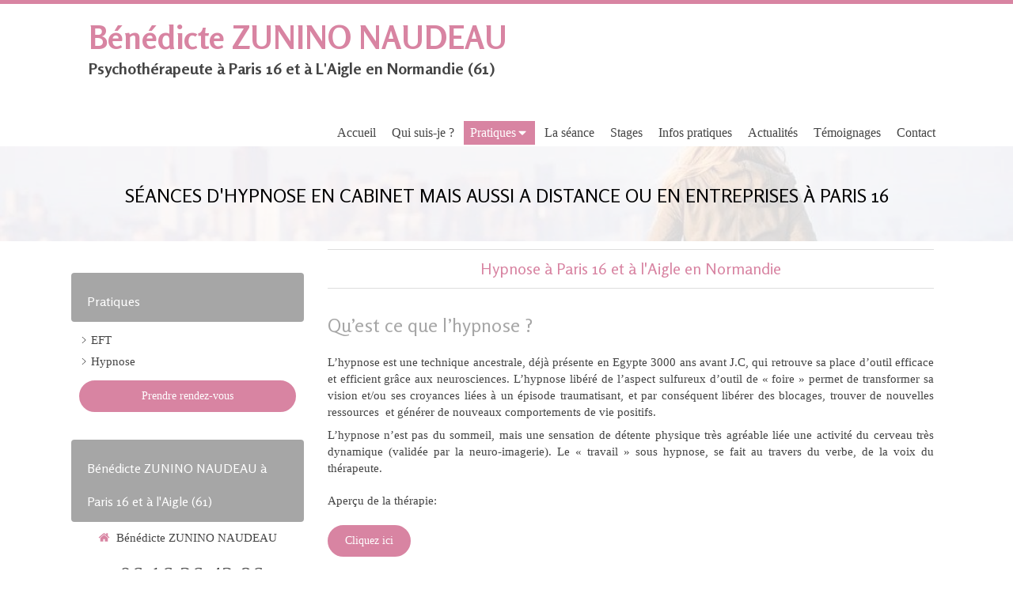

--- FILE ---
content_type: text/css
request_url: https://www.bzn-psychotherapie-paris.com/styles/pages/57119/1723823440/containers-specific-styles.css
body_size: 267
content:
.container_2105622_inner{background-repeat:no-repeat;-webkit-background-size:cover;-moz-background-size:cover;-o-background-size:cover;background-size:cover;background-position:center}@media (max-width: 992px){.container_2105622_inner{background-image:url(https://files.sbcdnsb.com/images/9z5j36weilav/content/1484927340/156730/1000/2b634eafe766db5516d820170119-3098643-1rhbbnk.jpeg)}}@media (max-width: 1199px){.container_2105622_inner{background-image:url(https://files.sbcdnsb.com/images/9z5j36weilav/content/1484927340/156730/1200/2b634eafe766db5516d820170119-3098643-1rhbbnk.jpeg)}}@media (min-width: 1200px){.container_2105622_inner{background-image:url(https://files.sbcdnsb.com/images/9z5j36weilav/content/1484927340/156730/2000/2b634eafe766db5516d820170119-3098643-1rhbbnk.jpeg)}}.container_2105622_inner:before{content:"";position:absolute;top:0;bottom:0;left:0;right:0;opacity:0.85}.container_2143132_inner:before{content:"";position:absolute;top:0;bottom:0;left:0;right:0;opacity:0.0}.container_2143135_inner{position:relative}.container_2143135_inner:before{content:"";position:absolute;top:0;bottom:0;left:0;right:0;opacity:1.0;border-top-right-radius:4px;border-top-left-radius:4px;border-bottom-right-radius:4px;border-bottom-left-radius:4px}.container_2143144_inner{position:relative}.container_2143144_inner:before{content:"";position:absolute;top:0;bottom:0;left:0;right:0;opacity:1.0;border-top-right-radius:4px;border-top-left-radius:4px;border-bottom-right-radius:4px;border-bottom-left-radius:4px}.container_2143156_inner{position:relative}.container_2143156_inner:before{content:"";position:absolute;top:0;bottom:0;left:0;right:0;opacity:1.0;border-top-right-radius:4px;border-top-left-radius:4px;border-bottom-right-radius:4px;border-bottom-left-radius:4px}.container_2154784_inner{position:relative}.container_2154784_inner:before{content:"";position:absolute;top:0;bottom:0;left:0;right:0;opacity:1.0}.container_2105693_inner{position:relative}.container_2105693_inner>.subcontainers{width:100% !important;max-width:1100px !important;margin-right:auto !important;margin-left:auto !important}
